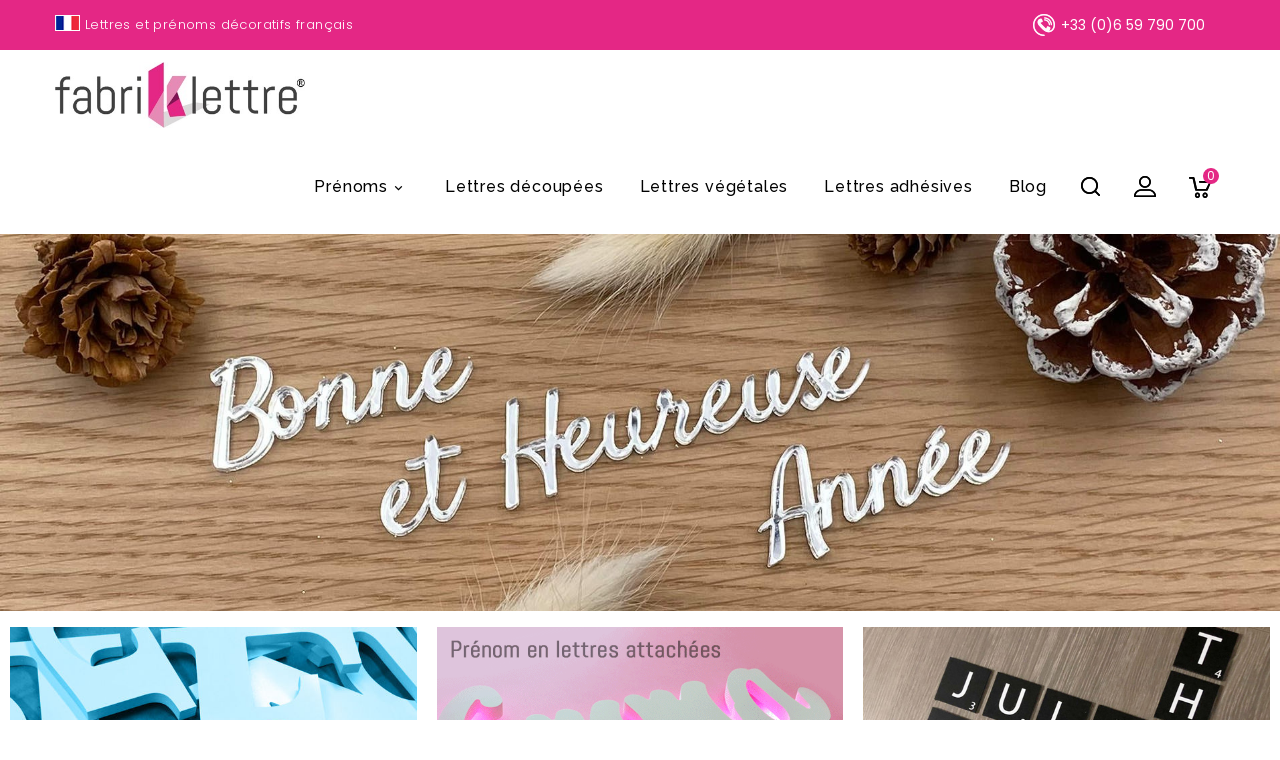

--- FILE ---
content_type: text/html; charset=utf-8
request_url: https://fabriklettre.com/
body_size: 13396
content:
<!doctype html><html lang="fr">  <head>          
    <meta charset="utf-8">



    <link rel="alternate" hreflang="fr-fr" href="https://fabriklettre.com/" />
    <meta http-equiv="x-ua-compatible" content="ie=edge">
    <title>Lettres découpées décoratives et prénoms découpés en relief pour déco maison</title>
    <meta name="description" content="Lettres découpées décoratives et prénoms découpés à poser soi-même. Fabriklettre c&#039;est aussi des prénoms découpés en lettres bois, lettres pvc, lettres aluminium et lettres reliefs pour la décoration de la maison (Intérieure ou extérieure).">
    <meta name="keywords" content="lettres aluminium, lettres bois, lettres en PVC, lettres reliefs">            <meta name="viewport" content="width=device-width, initial-scale=1"><!-- TemplateTrip theme google font-->
    <link href="https://fonts.googleapis.com/css?family=Poppins:300,400,500,600,700" rel="stylesheet">
    <link href="https://fonts.googleapis.com/css?family=Raleway:300,400,500,600,700" rel="stylesheet"><!-- TemplateTrip theme google font-->
    <link rel="icon" type="image/vnd.microsoft.icon" href="/img/favicon.ico?1527150644">
    <link rel="shortcut icon" type="image/x-icon" href="/img/favicon.ico?1527150644">      <link rel="stylesheet" href="https://fabriklettre.com/themes/PRS01/assets/cache/theme-7b4c13.css" type="text/css" media="all">

    

  <script type="text/javascript">
        var customizeText = "Personnaliser";
        var prestashop = {"cart":{"products":[],"totals":{"total":{"type":"total","label":"Total","amount":0,"value":"0,00\u00a0\u20ac"}},"subtotals":{"products":{"type":"products","label":"Sous-total","amount":0,"value":"0,00\u00a0\u20ac"},"discounts":null,"shipping":{"type":"shipping","label":"Livraison","amount":0,"value":"gratuit"},"tax":null},"products_count":0,"summary_string":"0 articles","labels":{"tax_short":"(HT)","tax_long":"(hors taxe)"},"id_address_delivery":0,"id_address_invoice":0,"is_virtual":false,"vouchers":{"allowed":1,"added":[]},"discounts":[],"minimalPurchase":2,"minimalPurchaseRequired":"Un montant total minimum de 2,00\u00a0\u20acs HT est requis pour valider votre commande. Le montant actuel de votre commande est de 0,00\u00a0\u20ac HT."},"currency":{"name":"euro","iso_code":"EUR","iso_code_num":"978","sign":"\u20ac"},"customer":{"lastname":null,"firstname":null,"email":null,"last_passwd_gen":null,"birthday":null,"newsletter":null,"newsletter_date_add":null,"ip_registration_newsletter":null,"optin":null,"website":null,"company":null,"siret":null,"ape":null,"outstanding_allow_amount":0,"max_payment_days":0,"note":null,"is_guest":0,"id_shop":null,"id_shop_group":null,"id_default_group":1,"date_add":null,"date_upd":null,"reset_password_token":null,"reset_password_validity":null,"id":null,"is_logged":false,"gender":{"type":null,"name":null,"id":null},"risk":{"name":null,"color":null,"percent":null,"id":null},"addresses":[]},"language":{"name":"Fran\u00e7ais (French)","iso_code":"fr","locale":"fr-FR","language_code":"fr","is_rtl":"0","date_format_lite":"d\/m\/Y","date_format_full":"d\/m\/Y H:i:s","id":1},"page":{"title":"","canonical":null,"meta":{"title":"Lettres d\u00e9coup\u00e9es d\u00e9coratives et pr\u00e9noms d\u00e9coup\u00e9s en relief pour d\u00e9co maison","description":"Lettres d\u00e9coup\u00e9es d\u00e9coratives et pr\u00e9noms d\u00e9coup\u00e9s \u00e0 poser soi-m\u00eame. Fabriklettre c'est aussi des pr\u00e9noms d\u00e9coup\u00e9s en lettres bois, lettres pvc, lettres aluminium et lettres reliefs pour la d\u00e9coration de la maison (Int\u00e9rieure ou ext\u00e9rieure).","keywords":"lettres aluminium, lettres bois, lettres en PVC, lettres reliefs","robots":"index"},"page_name":"index","body_classes":{"lang-fr":true,"lang-rtl":false,"country-FR":true,"currency-EUR":true,"layout-full-width":true,"page-index":true,"tax-display-enabled":true},"admin_notifications":[]},"shop":{"name":"M. DEVOS - FABRIKLETTRE","email":"site@fabriklettre.com","registration_number":"880 460 084 00010","long":false,"lat":false,"logo":"\/img\/prestashop-logo-1527150644.jpg","stores_icon":"\/img\/logo_stores.png","favicon":"\/img\/favicon.ico","favicon_update_time":"1527150644","address":{"formatted":"M. DEVOS - FABRIKLETTRE<br>54 rue du G\u00e9n\u00e9ral de Gaulle<br>59551 TOURMIGNIES<br>France M\u00e9tropolitaine","address1":"54 rue du G\u00e9n\u00e9ral de Gaulle","address2":"","postcode":"59551","city":"TOURMIGNIES","state":null,"country":"France M\u00e9tropolitaine"},"phone":"+33 (0)6 59 790 700","fax":""},"urls":{"base_url":"https:\/\/fabriklettre.com\/","current_url":"https:\/\/fabriklettre.com\/","shop_domain_url":"https:\/\/fabriklettre.com","img_ps_url":"https:\/\/fabriklettre.com\/img\/","img_cat_url":"https:\/\/fabriklettre.com\/img\/c\/","img_lang_url":"https:\/\/fabriklettre.com\/img\/l\/","img_prod_url":"https:\/\/fabriklettre.com\/img\/p\/","img_manu_url":"https:\/\/fabriklettre.com\/img\/m\/","img_sup_url":"https:\/\/fabriklettre.com\/img\/su\/","img_ship_url":"https:\/\/fabriklettre.com\/img\/s\/","img_store_url":"https:\/\/fabriklettre.com\/img\/st\/","img_col_url":"https:\/\/fabriklettre.com\/img\/co\/","img_url":"https:\/\/fabriklettre.com\/themes\/PRS01\/assets\/img\/","css_url":"https:\/\/fabriklettre.com\/themes\/PRS01\/assets\/css\/","js_url":"https:\/\/fabriklettre.com\/themes\/PRS01\/assets\/js\/","pic_url":"https:\/\/fabriklettre.com\/upload\/","pages":{"address":"https:\/\/fabriklettre.com\/adresse","addresses":"https:\/\/fabriklettre.com\/adresses","authentication":"https:\/\/fabriklettre.com\/connexion","cart":"https:\/\/fabriklettre.com\/panier","category":"https:\/\/fabriklettre.com\/index.php?controller=category","cms":"https:\/\/fabriklettre.com\/index.php?controller=cms","contact":"https:\/\/fabriklettre.com\/nous-contacter","discount":"https:\/\/fabriklettre.com\/reduction","guest_tracking":"https:\/\/fabriklettre.com\/suivi-commande-invite","history":"https:\/\/fabriklettre.com\/historique-commandes","identity":"https:\/\/fabriklettre.com\/identite","index":"https:\/\/fabriklettre.com\/","my_account":"https:\/\/fabriklettre.com\/mon-compte","order_confirmation":"https:\/\/fabriklettre.com\/confirmation-commande","order_detail":"https:\/\/fabriklettre.com\/index.php?controller=order-detail","order_follow":"https:\/\/fabriklettre.com\/suivi-commande","order":"https:\/\/fabriklettre.com\/commande","order_return":"https:\/\/fabriklettre.com\/index.php?controller=order-return","order_slip":"https:\/\/fabriklettre.com\/avoirs","pagenotfound":"https:\/\/fabriklettre.com\/page-introuvable","password":"https:\/\/fabriklettre.com\/recuperation-mot-de-passe","pdf_invoice":"https:\/\/fabriklettre.com\/index.php?controller=pdf-invoice","pdf_order_return":"https:\/\/fabriklettre.com\/index.php?controller=pdf-order-return","pdf_order_slip":"https:\/\/fabriklettre.com\/index.php?controller=pdf-order-slip","prices_drop":"https:\/\/fabriklettre.com\/promotions","product":"https:\/\/fabriklettre.com\/index.php?controller=product","search":"https:\/\/fabriklettre.com\/recherche","sitemap":"https:\/\/fabriklettre.com\/plan-site","stores":"https:\/\/fabriklettre.com\/magasins","supplier":"https:\/\/fabriklettre.com\/fournisseur","register":"https:\/\/fabriklettre.com\/connexion?create_account=1","order_login":"https:\/\/fabriklettre.com\/commande?login=1"},"theme_assets":"\/themes\/PRS01\/assets\/","actions":{"logout":"https:\/\/fabriklettre.com\/?mylogout="}},"configuration":{"display_taxes_label":true,"low_quantity_threshold":20,"is_b2b":false,"is_catalog":false,"show_prices":true,"opt_in":{"partner":false},"quantity_discount":{"type":"discount","label":"R\u00e9duction"},"voucher_enabled":1,"return_enabled":0,"number_of_days_for_return":14},"field_required":[],"breadcrumb":{"links":[{"title":"Accueil","url":"https:\/\/fabriklettre.com\/"}],"count":1},"link":{"protocol_link":"https:\/\/","protocol_content":"https:\/\/"},"time":1769376829,"static_token":"8dd1fdbd174f87e86bbdec1493428993","token":"67a10a01e47311a395c3727dedd2191d"};
      </script>


<script type="text/javascript">
	(window.gaDevIds=window.gaDevIds||[]).push('d6YPbH');
	(function(i,s,o,g,r,a,m){i['GoogleAnalyticsObject']=r;i[r]=i[r]||function(){
	(i[r].q=i[r].q||[]).push(arguments)},i[r].l=1*new Date();a=s.createElement(o),
	m=s.getElementsByTagName(o)[0];a.async=1;a.src=g;m.parentNode.insertBefore(a,m)
	})(window,document,'script','https://www.google-analytics.com/analytics.js','ga');

            ga('create', 'UA-121838753-1', 'auto');
                        ga('send', 'pageview');
    
    ga('require', 'ec');
</script>



<script type="text/javascript" data-keepinline="true">
    // instantiate object
    var oGsr = {};
    var bt_msgs = {"delay":"You have not filled out a numeric for delay option","fbId":"You have not filled out a numeric for Facebook App ID option","fbsecret":"You have not filled out Facebook App Secret option","reviewDate":"You have not filled out the review's date","title":"You have not filled out the title","comment":"You have not filled out the comment","report":"You have not filled out the report comment","rating":"You have not selected the rating for the review","checkreview":"You have not selected one review","email":"You have not filled out your email","status":"You didn't select any status","vouchercode":"You have not filled out the voucher code","voucheramount":"You have left 0 as value for voucher's value","voucherminimum":"Minimum amount is not a numeric","vouchermaximum":"Maximum quantity is not a numeric","vouchervalidity":"You have left 0 as value for voucher's validity","importMatching":"You have not filled the number of columns out","reviewModerationTxt":{"1":"You have not filled out your legal text for using a moderation with language Fran\u00e7ais (French). Click on the language drop-down list in order to fill out the correct language field(s)."},"reviewModifyTxt":{"1":"You have not filled out your legal text for using a review modification tool with language Fran\u00e7ais (French). Click on the language drop-down list in order to fill out the correct language field(s)."},"emailTitle":{"1":"You have not filled out your title or text with language Fran\u00e7ais (French). Click on the language drop-down list in order to fill out the correct language field(s)."},"emaillCategory":{"1":"You have not filled out your category label with language Fran\u00e7ais (French). Click on the language drop-down list in order to fill out the correct language field(s)."},"emaillProduct":{"1":"You have not filled out your product label with language Fran\u00e7ais (French). Click on the language drop-down list in order to fill out the correct language field(s)."},"emaillSentence":{"1":"You have not filled out your custom body sentence with language Fran\u00e7ais (French). Click on the language drop-down list in order to fill out the correct language field(s)."}};
    var bt_sImgUrl = '/modules/gsnippetsreviews/views/img/';
    var bt_sWebService = '/modules/gsnippetsreviews/ws-gsnippetsreviews.php?bt_token=3fdf871f2d73a99a5cc5b70623982830';
    var sGsrModuleName = 'gsr';
    var bt_aFancyReviewForm = {};
    var bt_aFancyReviewTabForm = {};
    var bt_oScrollTo = {};
    bt_oScrollTo.execute = false;
    var bt_oUseSocialButton = {};
    bt_oUseSocialButton.run = false;
    var bt_oActivateReviewTab = {};
    bt_oActivateReviewTab.run = false;
    var bt_oDeactivateReviewTab = {};
    bt_oDeactivateReviewTab.run = false;
    var bt_aReviewReport = new Array();
    var bt_oCallback = {};
    bt_oCallback.run = false;
    var bt_aStarsRating = new Array();
    var bt_oBxSlider = {};
    bt_oBxSlider.run = false;
</script><script>
	
   (
	function(i,s,o,g,r,a,m)
		{
				i['GoogleAnalyticsObject']=r;i[r]=i[r]||function(){
						(i[r].q=i[r].q||[]).push(arguments)
					},
				i[r].l=1*new Date();a=s.createElement(o),
				m=s.getElementsByTagName(o)[0];a.async=1;a.src=g;m.parentNode.insertBefore(a,m)
		}
	)(window,document,'script','//www.google-analytics.com/analytics.js','ga');
	
	ga('create', '', 'auto');
	ga('send', 'pageview');
</script>

<!-- Facebook Pixel Code -->
<script>
  
  !function(f,b,e,v,n,t,s)
  {if(f.fbq)return;n=f.fbq=function(){n.callMethod?
  n.callMethod.apply(n,arguments):n.queue.push(arguments)};
  if(!f._fbq)f._fbq=n;n.push=n;n.loaded=!0;n.version='2.0';
  n.queue=[];t=b.createElement(e);t.async=!0;
  t.src=v;s=b.getElementsByTagName(e)[0];
  s.parentNode.insertBefore(t,s)}(window, document,'script',
  'https://connect.facebook.net/en_US/fbevents.js');
  
  fbq('init', '');
  fbq('track', 'PageView');
</script>
<noscript><img height="1" width="1" style="display:none"
  src="https://www.facebook.com/tr?id=&ev=PageView&noscript=1"
/></noscript>
<!-- End Facebook Pixel Code -->





<script src="https://www.googleoptimize.com/optimize.js?id=GTM-TBCGWG9"></script>




<!-- Google tag (gtag.js) -->
<script async src="https://www.googletagmanager.com/gtag/js?id=G-D5ZDS3J297"></script>
<script>
  window.dataLayer = window.dataLayer || [];
  function gtag(){dataLayer.push(arguments);}
  gtag('js', new Date());

  gtag('config', 'G-D5ZDS3J297');
</script>







      </head>  <body id="index" class="lang-fr country-fr currency-eur layout-full-width page-index tax-display-enabled">                  <main>                 
            <header id="header">                   

  
                
                

    <div class="header-banner">            </div>


    <nav class="header-nav col-sm-12">        <div class="container">            <div class="hidden-sm-down top-nav">                <div class="col-md-6 left-nav">                    <div id="ttcmsheader">
  <div class="ttheader-service">Lettres et prénoms décoratifs français</div>
</div>
                </div>                <div class="col-md-6 right-nav">                    <div id="_desktop_contact_link">
  <div id="contact-link">
    <ul>
              <li>
        <i class="material-icons">&#xE0B0;</i>
        
        <span>+33 (0)6 59 790 700</span>
        </li>
                    <li class="email">
        <i class="material-icons">&#xE0BE;</i>
        
        <span>site@fabriklettre.com</span>
        </li>
          </ul>
  </div>
</div>
<!-- Module Presta Blog -->

<!-- /Module Presta Blog -->
                </div>            </div>        </div>    </nav><div class="full-header">    <div class="container">                    <div class="header-top">                <div class="col-md-2 hidden-sm-down" id="_desktop_logo">                    <a href="https://fabriklettre.com/">                        <img class="logo img-responsive" src="/img/prestashop-logo-1527150644.jpg" alt="M. DEVOS - FABRIKLETTRE">                    </a>                </div>            </div>                <div class="position-static">            <div class="container">                

<div class="topmenu">
	<div class="container menu js-top-menu hidden-sm-down" id="_desktop_top_menu">
		          <ul class="top-menu" id="top-menu" data-depth="0">
                    <li class="category" id="category-3">
                          <a
                class="dropdown-item"
                href="https://fabriklettre.com/3-prenoms" data-depth="0"
                              >
                                  
                                    <span class="float-xs-right hidden-md-up">
                    <span data-target="#top_sub_menu_16382" data-toggle="collapse" class="navbar-toggler collapse-icons">
                      <i class="material-icons add">&#xE313;</i>
                      <i class="material-icons remove">&#xE316;</i>
					  <i class="material-icons add-remove">&#xE5CC;</i>
                    </span>
                  </span>
                                Prénoms
              </a>
                            <div  class="popover sub-menu js-sub-menu collapse" id="top_sub_menu_16382">
					          <ul class="top-menu"  data-depth="1">
                    <li class="category" id="category-35">
                          <a
                class="dropdown-item dropdown-submenu"
                href="https://fabriklettre.com/35-prenoms-lumineux" data-depth="1"
                              >
                                Prénoms lumineux
              </a>
                          </li>
                    <li class="category" id="category-13">
                          <a
                class="dropdown-item dropdown-submenu"
                href="https://fabriklettre.com/13-prenoms-en-bois" data-depth="1"
                              >
                                Prénoms en bois
              </a>
                          </li>
                    <li class="category" id="category-28">
                          <a
                class="dropdown-item dropdown-submenu"
                href="https://fabriklettre.com/28-prenoms-en-alu" data-depth="1"
                              >
                                Prénoms en alu
              </a>
                          </li>
                    <li class="category" id="category-29">
                          <a
                class="dropdown-item dropdown-submenu"
                href="https://fabriklettre.com/29-prenoms-en-pvc" data-depth="1"
                              >
                                Prénoms en PVC
              </a>
                          </li>
                    <li class="category" id="category-37">
                          <a
                class="dropdown-item dropdown-submenu"
                href="https://fabriklettre.com/37-jeu-de-lettres-carrees" data-depth="1"
                              >
                                Jeu de lettres carrées
              </a>
                          </li>
                    <li class="category" id="category-42">
                          <a
                class="dropdown-item dropdown-submenu"
                href="https://fabriklettre.com/42-ornement-de-noel-avec-prenoms" data-depth="1"
                              >
                                Ornement de Noël avec prénoms 
              </a>
                          </li>
                    <li class="category" id="category-43">
                          <a
                class="dropdown-item dropdown-submenu"
                href="https://fabriklettre.com/43-prenoms-mariage-bapteme" data-depth="1"
                              >
                                Prénoms mariage, baptême
              </a>
                          </li>
                    <li class="category" id="category-44">
                          <a
                class="dropdown-item dropdown-submenu"
                href="https://fabriklettre.com/44-prenoms-veilleuse-leds" data-depth="1"
                              >
                                Prénoms veilleuse leds
              </a>
                          </li>
                    <li class="category" id="category-45">
                          <a
                class="dropdown-item dropdown-submenu"
                href="https://fabriklettre.com/45-prenoms-cle-usb" data-depth="1"
                              >
                                Prénoms Clé USB
              </a>
                          </li>
        			      </ul>
    
					              </div>
                          </li>
                    <li class="category" id="category-12">
                          <a
                class="dropdown-item"
                href="https://fabriklettre.com/12-lettres-decoupees" data-depth="0"
                              >
                                Lettres découpées 
              </a>
                          </li>
                    <li class="category" id="category-39">
                          <a
                class="dropdown-item"
                href="https://fabriklettre.com/39-lettres-vegetales" data-depth="0"
                              >
                                Lettres végétales
              </a>
                          </li>
                    <li class="category" id="category-38">
                          <a
                class="dropdown-item"
                href="https://fabriklettre.com/38-lettres-adhesives" data-depth="0"
                              >
                                Lettres adhésives
              </a>
                          </li>
                    <li class="link" id="lnk-blog">
                          <a
                class="dropdown-item"
                href="https://fabriklettre.com/blog" data-depth="0"
                              >
                                Blog
              </a>
                          </li>
        									      </ul>
    
		<div class="clearfix"></div>
	</div>
</div><!-- Block search module TOP -->
<div id="search_widget" class="search-widget" data-search-controller-url="//fabriklettre.com/recherche">
	<span class="ttsearch_button"></span>
	<div class="ttsearchtoggle">
	<form method="get" action="//fabriklettre.com/recherche">
		<input type="hidden" name="controller" value="search">
		<input type="text" name="s" id="search_query_top" value="" placeholder="Recherchez notre catalogue" aria-label="Chercher">
		<button type="submit">
			<i class="material-icons search">&#xE8B6;</i>
      <span class="hidden-xl-down">Chercher</span>
		</button>
	</form>
	</div>
</div>
<!-- /Block search module TOP -->
<div id="_desktop_user_info">
<div class="ttuserheading"></div>	
  <ul class="user-info">
          <li><a
        href="https://fabriklettre.com/mon-compte"
        title="Connectez-vous à votre compte client"
        rel="nofollow"
      >
        <i class="material-icons user">&#xE7FF;</i>
        <span class="hidden-sm-down">Se connecter</span>
      </a></li>
    	  
      
  </ul>
</div>
<div id="_desktop_cart">    <div class="blockcart cart-preview inactive" data-refresh-url="//fabriklettre.com/module/ps_shoppingcart/ajax">        <div class="header">                            <a rel="nofollow">                                <i class="material-icons shopping-cart">shopping_cart</i>                <span class="hidden-sm-down">Panier</span>                <span class="cart-products-count">0</span>                                </a>                    </div>        <div class="cart_block block exclusive">            <div class="cart-buttons">                <a rel="nofollow" href="//fabriklettre.com/panier?action=show" class="btn-primary">                    Valider son panier <i class="ion-chevron-right"></i>                </a>            </div>            <br><br><br><br>            <div class="block_content">                <div class="cart_block_list">                                            <p class="no-item">                            Aucun produit dans le panier.                        </p>                                    </div>            </div>        </div>    </div></div>                <div class="hidden-md-up text-sm-center mobile">                    <div class="top-logo" id="_mobile_logo"></div>                    <div id="mobile_menu">                        <div class="float-xs-left" id="menu-icon">                            <i class="material-icons">&#xE5D2;</i>                        </div>                        <div class="float-xs-right" id="_mobile_cart"></div>                        <div class="float-xs-right" id="_mobile_user_info"></div>                    </div>                    <div class="clearfix"></div>                </div>                <div class="clearfix"></div>                <div id="mobile_top_menu_wrapper" class="row hidden-md-up" style="display:none;">                    <div class="js-top-menu mobile" id="_mobile_top_menu"></div>                    <div class="js-top-menu-bottom">                        <div id="_mobile_currency_selector"></div>                        <div id="_mobile_language_selector"></div>                        <div id="_mobile_contact_link"></div>                    </div>                </div>            </div>        </div>            </div></div>              </header>	  <div id="page" class="">	  						<div id="top_column" class="">				  <div id="carousel" data-ride="carousel" class="carousel slide homeslider" data-interval="7000" data-wrap="true" data-pause="hover">
  	  <div class="ttloading-bg"></div>
    <ul class="carousel-inner" role="listbox">
              <li class="carousel-item active" role="option" aria-hidden="false">
          <a href="http://#">
            <figure>
              <img src="https://fabriklettre.com/modules/ps_imageslider/images/b3da5f34b2bad3f1be175e218737de974801ada5_bonne-annee.jpg" alt="Bonne et Heureuse Année 2024">
                              <figcaption class="caption">
                  <h2 class="display-1 text-uppercase">Bonne et Heureuse Année 2024</h2>
                  <div class="caption-description"></div>
                </figcaption>
                          </figure>
          </a>
        </li>
              <li class="carousel-item " role="option" aria-hidden="true">
          <a href="https://fabriklettre.com/prenoms-lumineux/577-prenoms-lumineux-20-cm.html">
            <figure>
              <img src="https://fabriklettre.com/modules/ps_imageslider/images/6f142d2f325d3d7257a34a0ce66d137bfb6fbb23_prenom lumineux riot.jpg" alt="Prénoms découpés lumineux à partir de 49,9 € ttc">
                              <figcaption class="caption">
                  <h2 class="display-1 text-uppercase">Prénom lumineux à 49,90 € TTC</h2>
                  <div class="caption-description"></div>
                </figcaption>
                          </figure>
          </a>
        </li>
              <li class="carousel-item " role="option" aria-hidden="true">
          <a href="https://fabriklettre.com/prenoms-en-alu/581-prenoms-alu-dibond-10-cm.html">
            <figure>
              <img src="https://fabriklettre.com/modules/ps_imageslider/images/0f3a0ac57c610c62feb6139b4a35aa39e50d45d8_bandeau-prenom-lumineux-alu3mm.jpg" alt="Prénoms découpés en alu-composite à partir de 12,90 € ttc">
                              <figcaption class="caption">
                  <h2 class="display-1 text-uppercase">Prénoms découpés en Alu-Composite</h2>
                  <div class="caption-description"></div>
                </figcaption>
                          </figure>
          </a>
        </li>
              <li class="carousel-item " role="option" aria-hidden="true">
          <a href="https://fabriklettre.com/prenoms-en-bois/2-prenoms-bois-10-cm.html">
            <figure>
              <img src="https://fabriklettre.com/modules/ps_imageslider/images/89011d0fd7447a8766e22af69b5e10fdeeb5f561_bandeau-prenom-bois-10mm.jpg" alt="Prénoms découpés en bois à partir de 9,9€ ttc">
                              <figcaption class="caption">
                  <h2 class="display-1 text-uppercase">Prénoms découpés en bois</h2>
                  <div class="caption-description"><p>Réalisez la découpe de vos prénoms en bois : Médium en 3 épaisseurs différentes</p></div>
                </figcaption>
                          </figure>
          </a>
        </li>
              <li class="carousel-item " role="option" aria-hidden="true">
          <a href="https://fabriklettre.com/prenoms-en-pvc/587-prenoms-pvc-10-cm.html">
            <figure>
              <img src="https://fabriklettre.com/modules/ps_imageslider/images/2fc625f8d8d674e352c52edc22e523a8480a631e_bandeau-prenom-pvc-10mm.jpg" alt="Prénoms découpés en PVC blanc de 10mm à partir de 15,9 € ttc">
                              <figcaption class="caption">
                  <h2 class="display-1 text-uppercase">Prénoms découpés en PVC blanc de 10mm</h2>
                  <div class="caption-description"></div>
                </figcaption>
                          </figure>
          </a>
        </li>
          </ul>
    <div class="direction" aria-label="Boutons de carrousel">
      <a class="left carousel-control" href="#carousel" role="button" data-slide="prev">
        <span class="icon-prev hidden-xs" aria-hidden="true">
          <i class="material-icons">&#xE5CB;</i>
        </span>
        <span class="sr-only">Précédent</span>
      </a>
      <a class="right carousel-control" href="#carousel" role="button" data-slide="next">
        <span class="icon-next" aria-hidden="true">
          <i class="material-icons">&#xE5CC;</i>
        </span>
        <span class="sr-only">Suivant</span>
      </a>
    </div>
  </div>
	<div id="ttcmsbanner">
	  <p></p>
<div id="ttcmsbanner">
<div class="ttcmsbannerblock">
<div class="ttbannercol1 ttbannercol col-sm-4 col-xs-4">
<div class="ttbanner-img ttimg1 col-sm-12 col-xs-12"><a href="https://fabriklettre.com/12-lettres-decoupees"><img src="../img/cms/decoupe-a-la-lettre.jpg" alt="Lettres découpées personnalisées" /></a></div>
</div>
<div class="ttbannercol1 ttbannercol col-sm-4 col-xs-4">
<div class="ttbanner-img ttimg1 col-sm-12 col-xs-12"><a href="https://fabriklettre.com/35-prenoms-lumineux"><img src="../img/cms/prenom-lumineux-leds-2019-09-04.gif" alt="Prénoms découpés lumineux à leds" /></a></div>
</div>
<div class="ttbannercol1 ttbannercol col-sm-4 col-xs-4">
<div class="ttbanner-img ttimg1 col-sm-12 col-xs-12"><a href="https://fabriklettre.com/37-prenoms-scrabble"><img src="../img/cms/prenoms-scrabble.jpg" alt="Prénoms découpés Scrabble" /></a></div>
</div>
</div>
<div class="ttcmsbannerblock">
<div class="ttbannercol1 ttbannercol col-sm-4 col-xs-4">
<div class="ttbanner-img ttimg1 col-sm-12 col-xs-12"><a href="https://fabriklettre.com/29-prenoms-en-pvc"><img src="../img/cms/prenom-decoupe-pvc.jpg" alt="Prénoms découpés en PVC" /></a></div>
</div>
<div class="ttbannercol1 ttbannercol col-sm-4 col-xs-4">
<div class="ttbanner-img ttimg1 col-sm-12 col-xs-12"><a href="https://fabriklettre.com/13-prenoms-en-bois"><img src="../img/cms/prenom-decoupe-bois.jpg" alt="Prénoms découpés en Bois" /></a></div>
</div>
<div class="ttbannercol1 ttbannercol col-sm-4 col-xs-4">
<div class="ttbanner-img ttimg1 col-sm-12 col-xs-12"><a href="https://fabriklettre.com/28-prenoms-en-alu"><img src="../img/cms/prenom-decoupe-dibond-miroir.jpg" alt="Prénoms découpés en ALU DIBOND" /></a></div>
</div>
</div>
<div class="ttcmsbannerblock">
<div class="ttbannercol1 ttbannercol col-sm-4 col-xs-4">
<div class="ttbanner-img ttimg1 col-sm-12 col-xs-12"><a href="https://fabriklettre.com/39-lettres-vegetales"><img src="../img/cms/decoupe-lettres-mousse-vegetale.jpg" alt="Lettres découpées végétales en mousse verte" /></a></div>
</div>
<div class="ttbannercol1 ttbannercol col-sm-4 col-xs-4">
<div class="ttbanner-img ttimg1 col-sm-12 col-xs-12"><a href="https://fabriklettre.com/38-stickers-personnalises"><img src="../img/cms/lettres-decoupees-stickers.jpg" alt="Prénoms et lettres découpées stickers" /></a></div>
</div>
<div class="ttbannercol1 ttbannercol col-sm-4 col-xs-4">
<div class="ttbanner-img ttimg1 col-sm-12 col-xs-12"><a href="https://fabriklettre.com/12-lettres-decoupees"><img src="../img/cms/decoupe-a-la-lettre.jpg" alt="Découpe à la lettre" /></a></div>
</div>
</div>
</div>
	</div>
			 </div>				              
<aside id="notifications">
  <div class="container">
    
    
    
      </div>
</aside>
            <section id="wrapper">        		            <nav data-depth="1" class="breadcrumb hidden-sm-down">
  <ol itemscope itemtype="http://schema.org/BreadcrumbList">
          
        <li itemprop="itemListElement" itemscope itemtype="http://schema.org/ListItem">
          <a itemprop="item" href="https://fabriklettre.com/">
            <span itemprop="name">Accueil</span>
          </a>
          <meta itemprop="position" content="1">
        </li>
      
      </ol>
</nav>
                  <div class="full-container">                    
  <div id="content-wrapper">
    
    

  <section id="main">

    
      
    

    


    <br /><br /><br />
    <a href="#" class="tt-title">Pourquoi nous choisir ?</a>

    <div id="ttcmsbanner">

        <div class="ttcmsbannerblock2"> <div class="ttbannercol1 ttbannercol col-sm-4 col-xs-4"> <div
                    class="ttbanner-img ttimg1 col-sm-12 col-xs-12"><a href="https://fabriklettre.com/content/7-diversite-des-materiaux"><img src="../img/cms/materiaux.jpg"
                                                                                                                                          alt="Diversité des matériaux" /></a><br /><h3  style="text-align: center;">Diversité des matériaux</h3><p style="text-align: justify;">Fabri<b>k</b>lettre a sélectionné pour vous, plusieurs matières vous permettant ainsi de choisir votre prénom ou lettre sur diverses matières bois, alu ou PVC dont les épaisseurs varient de 3, 10 à 20 mm selon les matières choisies.</p></div> </div> <div class="ttbannercol2 ttbannercol col-sm-8 col-xs-8">
                <div class="ttbannerrow1 ttbannerrow"> <div class="ttbanner-img ttimg2 col-sm-6 col-xs-6"><a
                            href="https://fabriklettre.com/content/8-choix-des-dimensions"><img src="../img/cms/dimensions.jpg" alt="Choix des dimensions" /></a><br /><h3  style="text-align: center;">Choix des dimensions</h3><p style="text-align: justify;">Nos prénoms ou lettres découpées se déclinent selon 6 tailles, les plus courantes pour plus de simplicité. En fonction de votre choix vous pourrez visualiser la correspondance hauteur de capitale et hauteur de minuscule.</p> </div> <div
                        class="ttbanner-img ttimg3 col-sm-6 col-xs-6"><a href="https://fabriklettre.com/content/9-une-pose-facile"><img src="../img/cms/pose.jpg"
                                                                                                                                    alt="Une pose facile" /></a><br /><h3  style="text-align: center;">Une pose facile</h3><p style="text-align: justify;">Découvrez comment poser facilement vos prénoms ou lettres découpées grâce à nos gabarits de positionnement : carton ou papier selon le type de fixation choisie. Vous y découvrirez également nos différents systèmes de fixation.</p></div> </div> <div class="ttbannerrow2 ttbannerrow"> </div> </div>
        </div>

    </div>

    <section id="content" class="page-home">

    



    

        

            <!-- Module Presta Blog --><section class="clearfix prestablog">    <h2 class="title">Actualités du blog</h2>            <ul id="blog_list" >                            <li class="tiers" style="float:none!important;">                    <div class="block_cont">                        <div class="block_top">                            <p class="blog_desc">                                                                    Découpe en volume 3d bois pour les prénoms Chloé &amp; Jodie                                                                <a href="https://fabriklettre.com/blog/prenom-volume-3d-en-bois-chloe-jodie-n261" class="link_toplist"></a>                            </p>                                                            <a href="https://fabriklettre.com/blog/prenom-volume-3d-en-bois-chloe-jodie-n261" class="product_img_link" title="Prénom volume 3d en bois Chloé &amp; Jodie">                                    <img src="/modules/prestablog/views/img/grid-for-1-7/up-img/thumb_261.jpg?ebb728cc2700e7937621b7bf285d3d44" alt="Prénom volume 3d en bois Chloé &amp; Jodie" />                                    </a>                                                    </div>                        <div class="block_bas">                            <h3>                                <a href="https://fabriklettre.com/blog/prenom-volume-3d-en-bois-chloe-jodie-n261" title="Prénom volume 3d en bois Chloé &amp; Jodie">Prénom volume 3d en bois Chloé &amp; Jodie</a>                                <br /><span class="date_blog-cat">Publié :                                    01/03/2024                                     | Catégories :                                                                                    <a href="https://fabriklettre.com/blog/prenoms-decoupes-en-bois-c2" class="categorie_blog">Prénoms en bois</a>                                                                                                                        </span>                            </h3>                                                            <a href="https://fabriklettre.com/blog/prenom-volume-3d-en-bois-chloe-jodie-n261" class="blog_link">Lire la suite</a>                                                                                                                    </div>                    </div>                </li>                            <li class="tiers" style="float:none!important;">                    <div class="block_cont">                        <div class="block_top">                            <p class="blog_desc">                                                                    Signalétique en lettre aluminium de 3 mm d&#039;épaisseur - Découpe lettre relief en ALU                                                                <a href="https://fabriklettre.com/blog/signaletique-en-aluminium-decoupe-lettre-relief-n262" class="link_toplist"></a>                            </p>                                                            <a href="https://fabriklettre.com/blog/signaletique-en-aluminium-decoupe-lettre-relief-n262" class="product_img_link" title="Signalétique en alu. Découpe lettre relief">                                    <img src="/modules/prestablog/views/img/grid-for-1-7/up-img/thumb_262.jpg?ebb728cc2700e7937621b7bf285d3d44" alt="Signalétique en alu. Découpe lettre relief" />                                    </a>                                                    </div>                        <div class="block_bas">                            <h3>                                <a href="https://fabriklettre.com/blog/signaletique-en-aluminium-decoupe-lettre-relief-n262" title="Signalétique en alu. Découpe lettre relief">Signalétique en alu. Découpe lettre relief</a>                                <br /><span class="date_blog-cat">Publié :                                    02/04/2024                                     | Catégories :                                                                                    <a href="https://fabriklettre.com/blog/lettres-decoupees-sur-mesure-c5" class="categorie_blog">Lettres découpées</a>                                            ,                                                                                    <a href="https://fabriklettre.com/blog/prenoms-decoupes-en-alu-composite-c3" class="categorie_blog">Prénoms en alu</a>                                                                                                                        </span>                            </h3>                                                            <a href="https://fabriklettre.com/blog/signaletique-en-aluminium-decoupe-lettre-relief-n262" class="blog_link">Lire la suite</a>                                                                                                                    </div>                    </div>                </li>                            <li class="tiers" style="float:none!important;">                    <div class="block_cont">                        <div class="block_top">                            <p class="blog_desc">                                                                    Enseigne extérieure en lettres découpées PVC blanc avec adhésif sur la face du A                                                                <a href="https://fabriklettre.com/blog/enseigne-pvc-blanc-avec-adhesif-sur-la-face-du-a-n264" class="link_toplist"></a>                            </p>                                                            <a href="https://fabriklettre.com/blog/enseigne-pvc-blanc-avec-adhesif-sur-la-face-du-a-n264" class="product_img_link" title="Enseigne PVC blanc avec adhésif rose">                                    <img src="/modules/prestablog/views/img/grid-for-1-7/up-img/thumb_264.jpg?ebb728cc2700e7937621b7bf285d3d44" alt="Enseigne PVC blanc avec adhésif rose" />                                    </a>                                                    </div>                        <div class="block_bas">                            <h3>                                <a href="https://fabriklettre.com/blog/enseigne-pvc-blanc-avec-adhesif-sur-la-face-du-a-n264" title="Enseigne PVC blanc avec adhésif rose">Enseigne PVC blanc avec adhésif rose</a>                                <br /><span class="date_blog-cat">Publié :                                    16/04/2024                                     | Catégories :                                                                                    <a href="https://fabriklettre.com/blog/lettres-decoupees-sur-mesure-c5" class="categorie_blog">Lettres découpées</a>                                                                                                                        </span>                            </h3>                                                            <a href="https://fabriklettre.com/blog/enseigne-pvc-blanc-avec-adhesif-sur-la-face-du-a-n264" class="blog_link">Lire la suite</a>                                                                                                                    </div>                    </div>                </li>                            <li class="tiers" style="float:none!important;">                    <div class="block_cont">                        <div class="block_top">                            <p class="blog_desc">                                                                    Découpe laser de plusieurs prénoms pour décorer une salle de mariage                                                                <a href="https://fabriklettre.com/blog/prenom-decoupe-laser-pour-votre-mariage-n263" class="link_toplist"></a>                            </p>                                                            <a href="https://fabriklettre.com/blog/prenom-decoupe-laser-pour-votre-mariage-n263" class="product_img_link" title="Prénom découpe laser pour votre mariage">                                    <img src="/modules/prestablog/views/img/grid-for-1-7/up-img/thumb_263.jpg?ebb728cc2700e7937621b7bf285d3d44" alt="Prénom découpe laser pour votre mariage" />                                    </a>                                                    </div>                        <div class="block_bas">                            <h3>                                <a href="https://fabriklettre.com/blog/prenom-decoupe-laser-pour-votre-mariage-n263" title="Prénom découpe laser pour votre mariage">Prénom découpe laser pour votre mariage</a>                                <br /><span class="date_blog-cat">Publié :                                    03/04/2024                                     | Catégories :                                                                                    <a href="https://fabriklettre.com/blog/prenoms-decoupe-laser-c9" class="categorie_blog">Prénoms découpe laser</a>                                                                                                                        </span>                            </h3>                                                            <a href="https://fabriklettre.com/blog/prenom-decoupe-laser-pour-votre-mariage-n263" class="blog_link">Lire la suite</a>                                                                                                                    </div>                    </div>                </li>                    </ul>    </section><!-- /Module Presta Blog -->					<section class="brands"><div class="container">	<h1 class="h1 products-section-title text-uppercase tt-title">				Marques			</h1>		<div class="products">				 <ul id="ttbrandlogo-carousel" class="product_list">			<li>	<div class="brand-image">		<a href="https://fabriklettre.com/content/5-paiement-securise" title="Carte bleue">			<img src="https://fabriklettre.com/img/m/3.jpg" alt="Carte bleue" />		</a>	</div>			<h1 class="h3 product-title" itemprop="name">			<a class="product-name" itemprop="url"  href="https://fabriklettre.com/content/5-paiement-securise" title="Carte bleue">Carte bleue</a>		</h1>		</li>		<li>	<div class="brand-image">		<a href="https://fabriklettre.com/content/5-paiement-securise" title="Master carte">			<img src="https://fabriklettre.com/img/m/2.jpg" alt="Master carte" />		</a>	</div>			<h1 class="h3 product-title" itemprop="name">			<a class="product-name" itemprop="url"  href="https://fabriklettre.com/content/5-paiement-securise" title="Master carte">Master carte</a>		</h1>		</li>		<li>	<div class="brand-image">		<a href="https://fabriklettre.com/content/5-paiement-securise" title="Pay Plug">			<img src="https://fabriklettre.com/img/m/1.jpg" alt="Pay Plug" />		</a>	</div>			<h1 class="h3 product-title" itemprop="name">			<a class="product-name" itemprop="url"  href="https://fabriklettre.com/content/5-paiement-securise" title="Pay Plug">Pay Plug</a>		</h1>		</li>		<li>	<div class="brand-image">		<a href="https://fabriklettre.com/content/5-paiement-securise" title="Paypal">			<img src="https://fabriklettre.com/img/m/4.jpg" alt="Paypal" />		</a>	</div>			<h1 class="h3 product-title" itemprop="name">			<a class="product-name" itemprop="url"  href="https://fabriklettre.com/content/5-paiement-securise" title="Paypal">Paypal</a>		</h1>		</li>		<li>	<div class="brand-image">		<a href="https://fabriklettre.com/content/5-paiement-securise" title="Visa">			<img src="https://fabriklettre.com/img/m/6.jpg" alt="Visa" />		</a>	</div>			<h1 class="h3 product-title" itemprop="name">			<a class="product-name" itemprop="url"  href="https://fabriklettre.com/content/5-paiement-securise" title="Visa">Visa</a>		</h1>		</li>		</ul>		</div>	</div></section>
    
    <script type="text/javascript">
        document.addEventListener('DOMContentLoaded', function() {
            if (typeof GoogleAnalyticEnhancedECommerce !== 'undefined') {
                var MBG = GoogleAnalyticEnhancedECommerce;
                MBG.setCurrency('EUR');
                MBG.add({"id":"581","name":"prenoms-alu-compo-10-cm","category":"prenoms-en-alu","brand":"","variant":false,"type":"typical","position":"0","quantity":1,"list":"index","url":"https%3A%2F%2Ffabriklettre.com%2Fprenoms-en-alu%2F581-prenoms-alu-dibond-10-cm.html","price":0},'',true);MBG.add({"id":"587","name":"prenoms-pvc-10-cm","category":"prenoms-en-pvc","brand":"","variant":false,"type":"typical","position":1,"quantity":1,"list":"index","url":"https%3A%2F%2Ffabriklettre.com%2Fprenoms-en-pvc%2F587-prenoms-pvc-10-cm.html","price":0},'',true);MBG.add({"id":"747","name":"decoupe-a-la-lettre-10cm","category":"lettres-decoupees","brand":"","variant":false,"type":"typical","position":2,"quantity":1,"list":"index","url":"https%3A%2F%2Ffabriklettre.com%2Flettres-decoupees%2F747-decoupe-a-la-lettre-10cm.html","price":0},'',true);MBG.add({"id":"750","name":"decoupe-a-la-lettre-20cm","category":"lettres-decoupees","brand":"","variant":false,"type":"typical","position":3,"quantity":1,"list":"index","url":"https%3A%2F%2Ffabriklettre.com%2Flettres-decoupees%2F750-decoupe-a-la-lettre-20cm.html","price":0},'',true);MBG.add({"id":"751","name":"decoupe-a-la-lettre-30cm","category":"lettres-decoupees","brand":"","variant":false,"type":"typical","position":4,"quantity":1,"list":"index","url":"https%3A%2F%2Ffabriklettre.com%2Flettres-decoupees%2F751-decoupe-a-la-lettre-30cm.html","price":0},'',true);MBG.add({"id":"752","name":"decoupe-a-la-lettre-40cm","category":"lettres-decoupees","brand":"","variant":false,"type":"typical","position":5,"quantity":1,"list":"index","url":"https%3A%2F%2Ffabriklettre.com%2Flettres-decoupees%2F752-decoupe-a-la-lettre-40cm.html","price":0},'',true);MBG.add({"id":"753","name":"decoupe-a-la-lettre-50cm","category":"lettres-decoupees","brand":"","variant":false,"type":"typical","position":6,"quantity":1,"list":"index","url":"https%3A%2F%2Ffabriklettre.com%2Flettres-decoupees%2F753-decoupe-a-la-lettre-50cm.html","price":0},'',true);MBG.add({"id":"754","name":"decoupe-a-la-lettre-60cm","category":"lettres-decoupees","brand":"","variant":false,"type":"typical","position":7,"quantity":1,"list":"index","url":"https%3A%2F%2Ffabriklettre.com%2Flettres-decoupees%2F754-decoupe-a-la-lettre-60cm.html","price":0},'',true);MBG.addProductClick({"id":"581","name":"prenoms-alu-compo-10-cm","category":"prenoms-en-alu","brand":"","variant":false,"type":"typical","position":"0","quantity":1,"list":"index","url":"https%3A%2F%2Ffabriklettre.com%2Fprenoms-en-alu%2F581-prenoms-alu-dibond-10-cm.html","price":0});MBG.addProductClick({"id":"587","name":"prenoms-pvc-10-cm","category":"prenoms-en-pvc","brand":"","variant":false,"type":"typical","position":1,"quantity":1,"list":"index","url":"https%3A%2F%2Ffabriklettre.com%2Fprenoms-en-pvc%2F587-prenoms-pvc-10-cm.html","price":0});MBG.addProductClick({"id":"747","name":"decoupe-a-la-lettre-10cm","category":"lettres-decoupees","brand":"","variant":false,"type":"typical","position":2,"quantity":1,"list":"index","url":"https%3A%2F%2Ffabriklettre.com%2Flettres-decoupees%2F747-decoupe-a-la-lettre-10cm.html","price":0});MBG.addProductClick({"id":"750","name":"decoupe-a-la-lettre-20cm","category":"lettres-decoupees","brand":"","variant":false,"type":"typical","position":3,"quantity":1,"list":"index","url":"https%3A%2F%2Ffabriklettre.com%2Flettres-decoupees%2F750-decoupe-a-la-lettre-20cm.html","price":0});MBG.addProductClick({"id":"751","name":"decoupe-a-la-lettre-30cm","category":"lettres-decoupees","brand":"","variant":false,"type":"typical","position":4,"quantity":1,"list":"index","url":"https%3A%2F%2Ffabriklettre.com%2Flettres-decoupees%2F751-decoupe-a-la-lettre-30cm.html","price":0});MBG.addProductClick({"id":"752","name":"decoupe-a-la-lettre-40cm","category":"lettres-decoupees","brand":"","variant":false,"type":"typical","position":5,"quantity":1,"list":"index","url":"https%3A%2F%2Ffabriklettre.com%2Flettres-decoupees%2F752-decoupe-a-la-lettre-40cm.html","price":0});MBG.addProductClick({"id":"753","name":"decoupe-a-la-lettre-50cm","category":"lettres-decoupees","brand":"","variant":false,"type":"typical","position":6,"quantity":1,"list":"index","url":"https%3A%2F%2Ffabriklettre.com%2Flettres-decoupees%2F753-decoupe-a-la-lettre-50cm.html","price":0});MBG.addProductClick({"id":"754","name":"decoupe-a-la-lettre-60cm","category":"lettres-decoupees","brand":"","variant":false,"type":"typical","position":7,"quantity":1,"list":"index","url":"https%3A%2F%2Ffabriklettre.com%2Flettres-decoupees%2F754-decoupe-a-la-lettre-60cm.html","price":0});
            }
        });
    </script>
    


        

    

</section>



    
      <footer class="page-footer">
        
          <!-- Footer content -->
        
      </footer>
    

  </section>


    
  </div>
                  </div>              </section>      <footer id="footer">                  
<div class="footer-top">

<div class="container">

    

      <div id="newslatter">    <div class="block_newsletter">        <div class="tt-content  col-sm-6">            <h6 class="tt-title">Je souhaite recevoir des offres et des nouvelles ?</h6>        </div>        <div class="block_content col-sm-6">            <form action="https://fabriklettre.com/#footer" method="post">                <div class="row">                    <div class="ttinput_newsletter">                        <input                            class="btn btn-primary float-xs-right hidden-xs-down"                            name="submitNewsletter"                            type="submit"                            value="Souscrire"                            >                        <input                            class="btn btn-primary float-xs-right hidden-sm-up"                            name="submitNewsletter"                            type="submit"                            value="Valider"                            >                        <div class="input-wrapper">                            <input                                name="email"                                type="text"                                value=""                                placeholder="Votre adresse email"                                aria-labelledby="block-newsletter-label"                                >                        </div>                        <input type="hidden" name="action" value="0">                        <div class="clearfix"></div>                    </div>                    <div class="col-xs-12">                                                    <p class="newsletter-desc">Vous pouvez vous désinscrire à tout moment. Vous trouverez pour cela nos informations de contact dans les conditions d&#039;utilisation du site.</p>                                                                    </div>                </div>            </form>        </div>    </div></div>

    

  </div>

</div>

<div class="footer-container">

  <div class="container">

    <div class="row">

      

        <div class="col-md-6 linklist links">
  <div class="row">
      <div class="col-md-6 wrapper">
      <h3 class="h3 hidden-sm-down">Produits</h3>
            <div class="title clearfix hidden-md-up" data-target="#footer_sub_menu_84098" data-toggle="collapse">
        <span class="h3">Produits</span>
        <span class="float-xs-right">
          <span class="navbar-toggler collapse-icons">
            <i class="material-icons add">&#xE145;</i>
            <i class="material-icons remove">&#xE15B;</i>
          </span>
        </span>
      </div>
      <ul id="footer_sub_menu_84098" class="collapse">
                  <li>
            <a
                id="link-custom-page-Lettres découpées-1"
                class="custom-page-link"
                href="https://fabriklettre.com/12-lettres-decoupees"
                title=""
								>
              Lettres découpées
            </a>
          </li>
                  <li>
            <a
                id="link-custom-page-Prénom lumineux leds-1"
                class="custom-page-link"
                href="https://fabriklettre.com/35-prenoms-lumineux"
                title=""
								>
              Prénom lumineux leds
            </a>
          </li>
                  <li>
            <a
                id="link-custom-page-Prénom découpé Bois-1"
                class="custom-page-link"
                href="https://fabriklettre.com/13-prenoms-en-bois"
                title=""
								>
              Prénom découpé Bois
            </a>
          </li>
                  <li>
            <a
                id="link-custom-page-Prénom découpé Alu-1"
                class="custom-page-link"
                href="https://fabriklettre.com/28-prenoms-en-alu"
                title=""
								>
              Prénom découpé Alu
            </a>
          </li>
                  <li>
            <a
                id="link-custom-page-Prénom découpé PVC-1"
                class="custom-page-link"
                href="https://fabriklettre.com/29-prenoms-en-pvc"
                title=""
								>
              Prénom découpé PVC
            </a>
          </li>
                  <li>
            <a
                id="link-custom-page-Jeu de lettres à composer-1"
                class="custom-page-link"
                href="https://fabriklettre.com/37-prenoms-scrabble"
                title=""
								>
              Jeu de lettres à composer
            </a>
          </li>
                  <li>
            <a
                id="link-custom-page-Lettres décoratives-1"
                class="custom-page-link"
                href="https://fabriklettre.com/12-lettres-decoupees"
                title=""
								>
              Lettres décoratives
            </a>
          </li>
                  <li>
            <a
                id="link-custom-page-Stickers personnalisés-1"
                class="custom-page-link"
                href="https://fabriklettre.com/38-stickers-personnalises/"
                title=""
								>
              Stickers personnalisés
            </a>
          </li>
                  <li>
            <a
                id="link-custom-page-Enseigne lettres découpées-1"
                class="custom-page-link"
                href="https://boutiklettre.com/"
                title=""
				 target="_blank" 				>
              Enseigne lettres découpées
            </a>
          </li>
              </ul>
    </div>
      <div class="col-md-6 wrapper">
      <h3 class="h3 hidden-sm-down">Société</h3>
            <div class="title clearfix hidden-md-up" data-target="#footer_sub_menu_15479" data-toggle="collapse">
        <span class="h3">Société</span>
        <span class="float-xs-right">
          <span class="navbar-toggler collapse-icons">
            <i class="material-icons add">&#xE145;</i>
            <i class="material-icons remove">&#xE15B;</i>
          </span>
        </span>
      </div>
      <ul id="footer_sub_menu_15479" class="collapse">
                  <li>
            <a
                id="link-cms-page-1-2"
                class="cms-page-link"
                href="https://fabriklettre.com/content/1-livraison"
                title="Généralement nos envois sont livrées dans les 5 jours suivant la date d&#039;achat sur le site de Fabriklettre. Les frais d&#039;envoi sont offerts à partir de 200€ d&#039;achat."
								>
              Délais et modes de livraison
            </a>
          </li>
                  <li>
            <a
                id="link-cms-page-2-2"
                class="cms-page-link"
                href="https://fabriklettre.com/content/2-mentions-legales"
                title="Mentions légales"
								>
              Mentions légales
            </a>
          </li>
                  <li>
            <a
                id="link-cms-page-3-2"
                class="cms-page-link"
                href="https://fabriklettre.com/content/3-conditions-utilisation"
                title="Nos conditions d&#039;utilisation"
								>
              Conditions d&#039;utilisation
            </a>
          </li>
                  <li>
            <a
                id="link-cms-page-4-2"
                class="cms-page-link"
                href="https://fabriklettre.com/content/4-a-propos"
                title="Fabriklettre c&#039;est de la découpe de lettre en ligne, découpe de prénoms sur divers supports. Notre configurateur est simple d&#039;utilisation."
								>
              A propos de Fabriklettre
            </a>
          </li>
                  <li>
            <a
                id="link-cms-page-5-2"
                class="cms-page-link"
                href="https://fabriklettre.com/content/5-paiement-securise"
                title="Notre méthode de paiement sécurisé"
								>
              Paiement sécurisé
            </a>
          </li>
                  <li>
            <a
                id="link-cms-page-9-2"
                class="cms-page-link"
                href="https://fabriklettre.com/content/9-une-pose-facile"
                title="Pour vos lettres découpées ou prénoms découpés, Fabriklettre met à votre disposition un gabarit de positionnement en carton ou plan de pose papier pour vous simplifier la fixation."
								>
              Prénoms : Une pose facile
            </a>
          </li>
                  <li>
            <a
                id="link-cms-page-10-2"
                class="cms-page-link"
                href="https://fabriklettre.com/content/10-emballage-de-vos-lettres-decoupees"
                title="Fabriklettre met un point d&#039;honneur à ré-utiliser des cartons afin de réduire notre impact carbone sur notre planète ! En effet, nous essayons, dans la mesure du possible, de sélectionner et récupérer des cartons déjà utilisés"
								>
              Emballage de vos lettres
            </a>
          </li>
                  <li>
            <a
                id="link-static-page-contact-2"
                class="cms-page-link"
                href="https://fabriklettre.com/nous-contacter"
                title="Une question ? Fabriklettre c&#039;est aussi la découpe de logo sur-mesure. A cet effet, un formulaire contact est à votre disposition."
								>
              Contactez-nous
            </a>
          </li>
                  <li>
            <a
                id="link-static-page-sitemap-2"
                class="cms-page-link"
                href="https://fabriklettre.com/plan-site"
                title="Vous êtes perdu ? Trouvez ce que vous cherchez"
								>
              Plan du site
            </a>
          </li>
              </ul>
    </div>
    </div>
</div>
<div id="block_myaccount_infos" class="col-md-3-bis links">  <h3 class="myaccount-title hidden-sm-down">    <a class="text-uppercase" href="https://fabriklettre.com/mon-compte" rel="nofollow">      Votre compte    </a>  </h3>  <div class="title clearfix hidden-md-up" data-target="#footer_account_list" data-toggle="collapse">    <span class="h3">Votre compte</span>    <span class="float-xs-right">      <span class="navbar-toggler collapse-icons">        <i class="material-icons add">&#xE145;</i>        <i class="material-icons remove">&#xE15B;</i>      </span>    </span>  </div>  <ul class="account-list collapse" id="footer_account_list">            <li>          <a href="https://fabriklettre.com/adresses" title="Adresses" rel="nofollow">            Adresses          </a>        </li>            <li>          <a href="https://fabriklettre.com/avoirs" title="Avoirs" rel="nofollow">            Avoirs          </a>        </li>            <li>          <a href="https://fabriklettre.com/historique-commandes" title="Commandes" rel="nofollow">            Commandes          </a>        </li>            <li>          <a href="https://fabriklettre.com/identite" title="Informations personnelles" rel="nofollow">            Informations personnelles          </a>        </li>            <li>          <a href="https://fabriklettre.com/reduction" title="Pièces justificatives" rel="nofollow">            Pièces justificatives          </a>        </li>        	</ul></div><div class="block-contact contact-rich col-md-3-bis links"><h4 class="hidden-sm-down">Coordonnées</h4>	<div  class="title clearfix hidden-md-up" data-toggle="collapse" data-target="#contact-footer">  	<span class="h3 block-contact-title">Coordonnées</span>	 <span class="float-xs-right">          <span class="navbar-toggler collapse-icons">            <i class="material-icons add">&#xE145;</i>            <i class="material-icons remove">&#xE15B;</i>          </span>	</span>  </div>    <ul id="contact-footer" class="collapse">	  <li class="block">		<div class="icon"><i class="material-icons">&#xE55F;</i></div>		  <div class="data">M. DEVOS - FABRIKLETTRE<br />54 rue du Général de Gaulle<br />59551 TOURMIGNIES<br />France Métropolitaine</div>		  </li>	  <li class="block"><div class="data">      	  	        <div class="icon"><i class="material-icons">&#xE0CD;</i></div>                <span class="title">Appelez-nous: </span> <span>+33 (0)6 59 790 700</span>      	  </div>	  </li>	  	  <li class="block">				<div class="data">      	  </div>	  </li>	  <li class="block">		<div class="data">      	  		        <div class="icon"><i class="material-icons">&#xE158;</i></div>               <span class="title">Envoyez-nous un e-mail:</span> <span>site@fabriklettre.com</span>      	  </div>	  </li>	  </ul></div>
  <div class="block-social links col-lg-4 col-md-12 col-sm-12">
    <ul id="social-footer">
              <li class="facebook"><a href="https://www.facebook.com/fabriklettre/" target="_blank"><p>Facebook</p></a></li>
              <li class="pinterest"><a href="https://www.pinterest.fr/fabriklettre/" target="_blank"><p>Pinterest</p></a></li>
              <li class="instagram"><a href="https://www.instagram.com/fabriklettre/" target="_blank"><p>Instagram</p></a></li>
          </ul>
  </div>


	<div id="gsr">
				<!-- GSR - Block last reviews -->
	<div class="clr_10"></div>
	<div class="last-reviews-bottom" style="width: 100% !important;">
		<a href="https://fabriklettre.com/module/gsnippetsreviews/reviews?list=1" title="tous les avis">
			<h2 class="h2">Derniers avis</h2>
		</a>

		<div class="block_content">
							<div class="clr_10"></div>
				<div class="review-line">
					
											
						<div class="review-line-name">
							Par <strong>Julien T.</strong> (Aubais, France Métropolitaine)&nbsp;<span>le 17 Oct. 2025</span> :
							<div class="pull-right review-line-rating">
								<div class="left text-size-07">
									(5/5)&nbsp;
								</div>
								<div class="rating-star-yellow"><input type="radio" value="1" checked="checked"/><label class="product-tab checked" for="rating1" title="1"></label><input type="radio" value="2" checked="checked"/><label class="product-tab checked" for="rating2" title="2"></label><input type="radio" value="3" checked="checked"/><label class="product-tab checked" for="rating3" title="3"></label><input type="radio" value="4" checked="checked"/><label class="product-tab checked" for="rating4" title="4"></label><input type="radio" value="5" checked="checked"/><label class="product-tab checked" for="rating5" title="5"></label></div>
							</div>
						</div>
										<div class="review-line-comment">
						<div class="clr_5"></div>
						Produit évalué : <a href="https://fabriklettre.com/lettres-decoupees/747-decoupe-a-la-lettre-10cm.html" title="Découpe à la lettre (10cm)">Découpe à la lettre (10cm) <i class="icon icon-chevron-right"></i></a>
						<span class="clr_10"></span>
													Produit parfait conforme à mes attentes, collé sur ravalement immeuble copro.
											</div>
				</div>
							<div class="clr_10"></div>
				<div class="review-line">
					
											
						<div class="review-line-name">
							Par <strong>Véronique C.</strong> (MEUDON LA FORET, France Métropolitaine)&nbsp;<span>le 12 Mai 2025</span> :
							<div class="pull-right review-line-rating">
								<div class="left text-size-07">
									(5/5)&nbsp;
								</div>
								<div class="rating-star-yellow"><input type="radio" value="1" checked="checked"/><label class="product-tab checked" for="rating1" title="1"></label><input type="radio" value="2" checked="checked"/><label class="product-tab checked" for="rating2" title="2"></label><input type="radio" value="3" checked="checked"/><label class="product-tab checked" for="rating3" title="3"></label><input type="radio" value="4" checked="checked"/><label class="product-tab checked" for="rating4" title="4"></label><input type="radio" value="5" checked="checked"/><label class="product-tab checked" for="rating5" title="5"></label></div>
							</div>
						</div>
										<div class="review-line-comment">
						<div class="clr_5"></div>
						Produit évalué : <a href="https://fabriklettre.com/prenoms-en-bois/2-prenoms-bois-10-cm.html" title="Prénoms bois (10 cm)">Prénoms bois (10 cm) <i class="icon icon-chevron-right"></i></a>
						<span class="clr_10"></span>
													Très belle qualité, le prénom est très bien emballé.
Expédition très rapide.
Je recommande.
											</div>
				</div>
							<div class="clr_10"></div>
				<div class="review-line">
					
											
						<div class="review-line-name">
							Par <strong>Nicole G.</strong> (GARDANNE, France Métropolitaine)&nbsp;<span>le 12 Juil. 2024</span> :
							<div class="pull-right review-line-rating">
								<div class="left text-size-07">
									(5/5)&nbsp;
								</div>
								<div class="rating-star-yellow"><input type="radio" value="1" checked="checked"/><label class="product-tab checked" for="rating1" title="1"></label><input type="radio" value="2" checked="checked"/><label class="product-tab checked" for="rating2" title="2"></label><input type="radio" value="3" checked="checked"/><label class="product-tab checked" for="rating3" title="3"></label><input type="radio" value="4" checked="checked"/><label class="product-tab checked" for="rating4" title="4"></label><input type="radio" value="5" checked="checked"/><label class="product-tab checked" for="rating5" title="5"></label></div>
							</div>
						</div>
										<div class="review-line-comment">
						<div class="clr_5"></div>
						Produit évalué : <a href="https://fabriklettre.com/lettres-decoupees/747-decoupe-a-la-lettre-10cm.html" title="Découpe à la lettre (10cm)">Découpe à la lettre (10cm) <i class="icon icon-chevron-right"></i></a>
						<span class="clr_10"></span>
													envoi rapide, conforme à mon attente, prix intéressants...a recommander.
											</div>
				</div>
							<div class="clr_10"></div>
				<div class="review-line">
					
											
						<div class="review-line-name">
							Par <strong>Alexandra R.</strong> (La Chaize le vicomte , France Métropolitaine)&nbsp;<span>le 10 Juil. 2024</span> :
							<div class="pull-right review-line-rating">
								<div class="left text-size-07">
									(5/5)&nbsp;
								</div>
								<div class="rating-star-yellow"><input type="radio" value="1" checked="checked"/><label class="product-tab checked" for="rating1" title="1"></label><input type="radio" value="2" checked="checked"/><label class="product-tab checked" for="rating2" title="2"></label><input type="radio" value="3" checked="checked"/><label class="product-tab checked" for="rating3" title="3"></label><input type="radio" value="4" checked="checked"/><label class="product-tab checked" for="rating4" title="4"></label><input type="radio" value="5" checked="checked"/><label class="product-tab checked" for="rating5" title="5"></label></div>
							</div>
						</div>
										<div class="review-line-comment">
						<div class="clr_5"></div>
						Produit évalué : <a href="https://fabriklettre.com/prenoms-en-pvc/762-prenoms-pvc-40-cm.html" title="Prénoms PVC (40 cm)">Prénoms PVC (40 cm) <i class="icon icon-chevron-right"></i></a>
						<span class="clr_10"></span>
													Le rendu est top ! 
Allez y les yeux fermés ! 
											</div>
				</div>
							<div class="clr_10"></div>
				<div class="review-line">
					
											
						<div class="review-line-name">
							Par <strong>Jean-François F.</strong> (Rochefort, Belgique)&nbsp;<span>le 03 Jan. 2024</span> :
							<div class="pull-right review-line-rating">
								<div class="left text-size-07">
									(5/5)&nbsp;
								</div>
								<div class="rating-star-yellow"><input type="radio" value="1" checked="checked"/><label class="product-tab checked" for="rating1" title="1"></label><input type="radio" value="2" checked="checked"/><label class="product-tab checked" for="rating2" title="2"></label><input type="radio" value="3" checked="checked"/><label class="product-tab checked" for="rating3" title="3"></label><input type="radio" value="4" checked="checked"/><label class="product-tab checked" for="rating4" title="4"></label><input type="radio" value="5" checked="checked"/><label class="product-tab checked" for="rating5" title="5"></label></div>
							</div>
						</div>
										<div class="review-line-comment">
						<div class="clr_5"></div>
						Produit évalué : <a href="https://fabriklettre.com/personnalisation/16428-lettre-decoupe.html" title="Chez Béné">Chez Béné <i class="icon icon-chevron-right"></i></a>
						<span class="clr_10"></span>
													Le résultat est totalement celui que j’attendais de plus avec une police de caractère qui n’était pas présente sur le site mais fournie par...
											</div>
				</div>
			
			<div class="clr_5"></div>

			<div class="pull-right">
				<a class="btn btn-default button button-small" href="https://fabriklettre.com/module/gsnippetsreviews/reviews?list=1" title="Tous les derniers avis">
					Tous les avis<i class="icon-chevron-right right"></i>
				</a>
			</div>
		</div>
	</div>
	<div class="clr_10"></div>
	<!-- /GSR - Block last reviews -->
		</div>


      

    </div>

    <div class="row">

      

        

      

    </div>

  </div>

</div>

<div class="bottom-footer">

	<div class="container">

      <div class="row">
      
    <div id="tmgfootercms" class="block wrapper">
  <div class="block-payment">
<div class="block-payment-inner">
<ul><li class="visa pay-icon"><a href="#" target="_blank">Visa</a></li>
<li class="paypal pay-icon"><a href="#" target="_blank">Paypal</a></li>
<li class="master pay-icon"><a href="#" target="_blank">Master</a></li>
<li class="cb pay-icon"><a href="#" target="_blank">Carte Bleue</a></li>
<li class="payplug pay-icon"><a href="#" target="_blank">PayPlug</a></li>
</ul></div>
</div>
</div>

        <p>
  

          

            <a class="_blank" href="https://www.fabriklettre.com" target="_blank">

              © 2026 - Fabriklettre.com : lettres découpées décoration intérieure

            </a>

          

        </p>

      </div>

    </div>

</div>

<a href="#" id="goToTop" title="Back to top"> <i class="material-icons arrow-up">&#xE316;</i></a>

              </footer>	</div>    </main>            <script type="text/javascript" src="https://fabriklettre.com/themes/PRS01/assets/cache/bottom-a53e69.js" ></script>


                    </body></html>

--- FILE ---
content_type: text/plain
request_url: https://www.google-analytics.com/j/collect?v=1&_v=j102&a=774177269&t=pageview&_s=1&dl=https%3A%2F%2Ffabriklettre.com%2F&ul=en-us%40posix&dt=Lettres%20d%C3%A9coup%C3%A9es%20d%C3%A9coratives%20et%20pr%C3%A9noms%20d%C3%A9coup%C3%A9s%20en%20relief%20pour%20d%C3%A9co%20maison&sr=1280x720&vp=1280x720&_u=IADAAEIJAAAAACAAI~&jid=2048237990&gjid=809466824&cid=435913818.1769376832&tid=UA-121838753-1&_gid=57554615.1769376833&_r=1&_slc=1&did=d6YPbH&z=184028477
body_size: -451
content:
2,cG-D5ZDS3J297